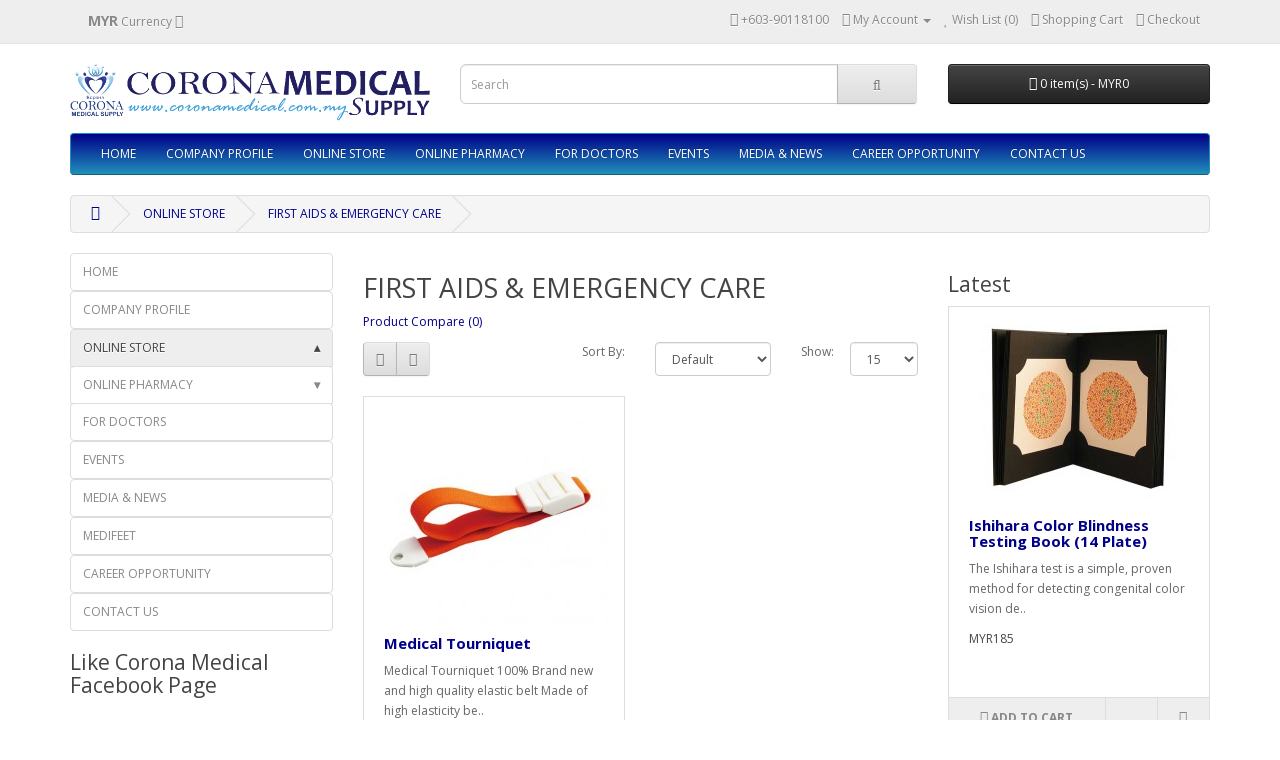

--- FILE ---
content_type: text/html; charset=utf-8
request_url: http://coronamedical.com.my/index.php?route=product/category&path=18_70
body_size: 7720
content:

<!DOCTYPE html>
<!--[if IE]><![endif]-->
<!--[if IE 8 ]><html dir="ltr" lang="en" class="ie8"><![endif]-->
<!--[if IE 9 ]><html dir="ltr" lang="en" class="ie9"><![endif]-->
<!--[if (gt IE 9)|!(IE)]><!-->
<html dir="ltr" lang="en">
<!--<![endif]-->
<head>
<meta charset="UTF-8" />
<meta name="viewport" content="width=device-width, initial-scale=1">
<meta http-equiv="X-UA-Compatible" content="IE=edge">
<title>FIRST AIDS &amp; EMERGENCY CARE</title>
<base href="http://www.coronamedical.com.my/online/" />
<script src="catalog/view/javascript/jquery/jquery-2.1.1.min.js" type="text/javascript"></script>
<link href="catalog/view/javascript/bootstrap/css/bootstrap.min.css" rel="stylesheet" media="screen" />
<script src="catalog/view/javascript/bootstrap/js/bootstrap.min.js" type="text/javascript"></script>
<link href="catalog/view/javascript/font-awesome/css/font-awesome.min.css" rel="stylesheet" type="text/css" />
<link href="//fonts.googleapis.com/css?family=Open+Sans:400,400i,300,700" rel="stylesheet" type="text/css" />
<link href="catalog/view/theme/default/stylesheet/stylesheet.css" rel="stylesheet">
<script src="catalog/view/javascript/common.js" type="text/javascript"></script>
<link href="http://coronamedical.com.my/index.php?route=product/category&amp;path=70" rel="canonical" />
<link href="http://www.coronamedical.com.my/online/image/catalog/coronamedicalfb.png" rel="icon" />
</head>
<body class="product-category-18_70">
<nav id="top">
  <div class="container">
    <div class="pull-left">
<form action="http://coronamedical.com.my/index.php?route=common/currency/currency" method="post" enctype="multipart/form-data" id="form-currency">
  <div class="btn-group">
    <button class="btn btn-link dropdown-toggle" data-toggle="dropdown">
            <strong>MYR</strong>
                    <span class="hidden-xs hidden-sm hidden-md">Currency</span> <i class="fa fa-caret-down"></i></button>
    <ul class="dropdown-menu">
                  <li><button class="currency-select btn btn-link btn-block" type="button" name="MYR">MYR Ringgit Malaysia</button></li>
                        <li><button class="currency-select btn btn-link btn-block" type="button" name="USD">$ US Dollar</button></li>
                </ul>
  </div>
  <input type="hidden" name="code" value="" />
  <input type="hidden" name="redirect" value="http://coronamedical.com.my/index.php?route=product/category&amp;path=18_70" />
</form>
</div>
        <div id="top-links" class="nav pull-right">
      <ul class="list-inline">
        <li><a href="http://coronamedical.com.my/index.php?route=information/contact"><i class="fa fa-phone"></i></a> <span class="hidden-xs hidden-sm hidden-md">+603-90118100</span></li>
        <li class="dropdown"><a href="http://coronamedical.com.my/index.php?route=account/account" title="My Account" class="dropdown-toggle" data-toggle="dropdown"><i class="fa fa-user"></i> <span class="hidden-xs hidden-sm hidden-md">My Account</span> <span class="caret"></span></a>
          <ul class="dropdown-menu dropdown-menu-right">
                        <li><a href="http://coronamedical.com.my/index.php?route=account/register">Register</a></li>
            <li><a href="http://coronamedical.com.my/index.php?route=account/login">Login</a></li>
                      </ul>
        </li>
        <li><a href="http://coronamedical.com.my/index.php?route=account/wishlist" id="wishlist-total" title="Wish List (0)"><i class="fa fa-heart"></i> <span class="hidden-xs hidden-sm hidden-md">Wish List (0)</span></a></li>
        <li><a href="http://coronamedical.com.my/index.php?route=checkout/cart" title="Shopping Cart"><i class="fa fa-shopping-cart"></i> <span class="hidden-xs hidden-sm hidden-md">Shopping Cart</span></a></li>
        <li><a href="http://coronamedical.com.my/index.php?route=checkout/checkout" title="Checkout"><i class="fa fa-share"></i> <span class="hidden-xs hidden-sm hidden-md">Checkout</span></a></li>
      </ul>
    </div>
  </div>
</nav>
<header>
  <div class="container">
    <div class="row">
      <div class="col-sm-4">
        <div id="logo">
                    <a href="http://coronamedical.com.my/index.php?route=common/home"><img src="http://www.coronamedical.com.my/online/image/catalog/header.png" title="Corona Medical Supply | Medical Products in Malaysia | Find Quality Medical Products | Wheelchairs | Crutches | Supports | Rehabilitation" alt="Corona Medical Supply | Medical Products in Malaysia | Find Quality Medical Products | Wheelchairs | Crutches | Supports | Rehabilitation" class="img-responsive" /></a>
                  </div>
      </div>
      <div class="col-sm-5"><div id="search" class="input-group">
  <input type="text" name="search" value="" placeholder="Search" class="form-control input-lg" />
  <span class="input-group-btn">
    <button type="button" class="btn btn-default btn-lg"><i class="fa fa-search"></i></button>
  </span>
</div>      </div>
      <div class="col-sm-3"><div id="cart" class="btn-group btn-block">
  <button type="button" data-toggle="dropdown" data-loading-text="Loading..." class="btn btn-inverse btn-block btn-lg dropdown-toggle"><i class="fa fa-shopping-cart"></i> <span id="cart-total">0 item(s) - MYR0</span></button>
  <ul class="dropdown-menu pull-right">
        <li>
      <p class="text-center">Your shopping cart is empty!</p>
    </li>
      </ul>
</div>
</div>
    </div>
  </div>
</header>
<div class="container">
  <nav id="menu" class="navbar">
    <div class="navbar-header"><span id="category" class="visible-xs">Categories</span>
      <button type="button" class="btn btn-navbar navbar-toggle" data-toggle="collapse" data-target=".navbar-ex1-collapse"><i class="fa fa-bars"></i></button>
    </div>
    <div class="collapse navbar-collapse navbar-ex1-collapse">
      <ul class="nav navbar-nav">
                        <li><a href="http://coronamedical.com.my/index.php?route=product/category&amp;path=33">HOME</a></li>
                                <li><a href="http://coronamedical.com.my/index.php?route=product/category&amp;path=34">COMPANY PROFILE</a></li>
                                <li class="dropdown"><a href="http://coronamedical.com.my/index.php?route=product/category&amp;path=18" class="dropdown-toggle" data-toggle="dropdown">ONLINE STORE</a>
          <div class="dropdown-menu">
            <div class="dropdown-inner">
                            <ul class="list-unstyled">
                                <li><a href="http://coronamedical.com.my/index.php?route=product/category&amp;path=18_46">AMBULATORY</a></li>
                                <li><a href="http://coronamedical.com.my/index.php?route=product/category&amp;path=18_45">BACKJOY</a></li>
                                <li><a href="http://coronamedical.com.my/index.php?route=product/category&amp;path=18_66">BANDAGES</a></li>
                                <li><a href="http://coronamedical.com.my/index.php?route=product/category&amp;path=18_61">BATHROOM SAFETY</a></li>
                                <li><a href="http://coronamedical.com.my/index.php?route=product/category&amp;path=18_73">BED RELATED </a></li>
                                <li><a href="http://coronamedical.com.my/index.php?route=product/category&amp;path=18_64">DIAGNOSTIC EQUIPMENTS</a></li>
                                <li><a href="http://coronamedical.com.my/index.php?route=product/category&amp;path=18_70">FIRST AIDS &amp; EMERGENCY CARE</a></li>
                                <li><a href="http://coronamedical.com.my/index.php?route=product/category&amp;path=18_67">IV DRIP &amp; NORMAL SALINE</a></li>
                                <li><a href="http://coronamedical.com.my/index.php?route=product/category&amp;path=18_72">MEDICAL APPAREL</a></li>
                                <li><a href="http://coronamedical.com.my/index.php?route=product/category&amp;path=18_63">MEDICAL DISPOSABLES</a></li>
                                <li><a href="http://coronamedical.com.my/index.php?route=product/category&amp;path=18_65">MEDICAL GLOVES</a></li>
                                <li><a href="http://coronamedical.com.my/index.php?route=product/category&amp;path=18_93">MEDICAL STERILISER</a></li>
                                <li><a href="http://coronamedical.com.my/index.php?route=product/category&amp;path=18_68">NEEDLES &amp; BRANULLA</a></li>
                                <li><a href="http://coronamedical.com.my/index.php?route=product/category&amp;path=18_75">PERSONAL CARE</a></li>
                                <li><a href="http://coronamedical.com.my/index.php?route=product/category&amp;path=18_76">PERSONAL PLEASURE</a></li>
                                <li><a href="http://coronamedical.com.my/index.php?route=product/category&amp;path=18_71">RESPIRATORY CARE</a></li>
                                <li><a href="http://coronamedical.com.my/index.php?route=product/category&amp;path=18_59">STETHOSCOPES</a></li>
                                <li><a href="http://coronamedical.com.my/index.php?route=product/category&amp;path=18_60">SYRINGES</a></li>
                                <li><a href="http://coronamedical.com.my/index.php?route=product/category&amp;path=18_69">WHEELCHAIRS</a></li>
                                <li><a href="http://coronamedical.com.my/index.php?route=product/category&amp;path=18_62">WOUND CARE</a></li>
                              </ul>
                          </div>
            <a href="http://coronamedical.com.my/index.php?route=product/category&amp;path=18" class="see-all">Show All ONLINE STORE</a> </div>
        </li>
                                <li class="dropdown"><a href="http://coronamedical.com.my/index.php?route=product/category&amp;path=77" class="dropdown-toggle" data-toggle="dropdown">ONLINE PHARMACY</a>
          <div class="dropdown-menu">
            <div class="dropdown-inner">
                            <ul class="list-unstyled">
                                <li><a href="http://coronamedical.com.my/index.php?route=product/category&amp;path=77_85">PERSONAL CARE</a></li>
                                <li><a href="http://coronamedical.com.my/index.php?route=product/category&amp;path=77_80">SEXUAL WELLNESS</a></li>
                                <li><a href="http://coronamedical.com.my/index.php?route=product/category&amp;path=77_91">SKIN CARE</a></li>
                                <li><a href="http://coronamedical.com.my/index.php?route=product/category&amp;path=77_82">VITAMINS &amp; SUPPLEMENTS</a></li>
                              </ul>
                          </div>
            <a href="http://coronamedical.com.my/index.php?route=product/category&amp;path=77" class="see-all">Show All ONLINE PHARMACY</a> </div>
        </li>
                                <li><a href="http://coronamedical.com.my/index.php?route=product/category&amp;path=17">FOR DOCTORS</a></li>
                                <li><a href="http://coronamedical.com.my/index.php?route=product/category&amp;path=57">EVENTS</a></li>
                                <li><a href="http://coronamedical.com.my/index.php?route=product/category&amp;path=24">MEDIA &amp; NEWS</a></li>
                                <li><a href="http://coronamedical.com.my/index.php?route=product/category&amp;path=20">CAREER OPPORTUNITY</a></li>
                                <li><a href="http://coronamedical.com.my/index.php?route=product/category&amp;path=25">CONTACT US</a></li>
                      </ul>
    </div>
  </nav>
</div>
<div class="container">
  <ul class="breadcrumb">
        <li><a href="http://coronamedical.com.my/index.php?route=common/home"><i class="fa fa-home"></i></a></li>
        <li><a href="http://coronamedical.com.my/index.php?route=product/category&amp;path=18">ONLINE STORE</a></li>
        <li><a href="http://coronamedical.com.my/index.php?route=product/category&amp;path=18_70">FIRST AIDS &amp; EMERGENCY CARE</a></li>
      </ul>
  <div class="row"><aside id="column-left" class="col-sm-3 hidden-xs">
    	<script type="text/javascript" src="catalog/view/javascript/jquery/dbcategory/jquery.cookie.js"></script>
	<script type="text/javascript" src="catalog/view/javascript/jquery/dbcategory/jquery.navgoco.js"></script>

	<script type="text/javascript" id="dbcategory-javascript">
		$(document).ready(function() {
			$(".dbcategory").navgoco({accordion: true});
		});
	</script>
	<style>
	.dbcategory, .dbcategory ul {margin:0;padding:0;list-style: none;}
	.dbcategory ul {display: none;}
	.dbcategory > li a.active + ul {display: block;}
	.dbcategory ul li > a {padding-left:10px;}
	.dbcategory ul li > a {padding-left:20px;}
	.dbcategory ul li li > a {padding-left:30px;}
	.dbcategory ul li li li > a {padding-left:40px;}
	.dbcategory ul li li li li > a {padding-left:50px;}
	.dbcategory li > a > span {float: right; font-weight: bolder;}
	.dbcategory li > a > span:after {content: '\25be';} /* you can replace the down arrow with a plus like this: '+' */
	.dbcategory li.open > a > span:after, .dbcategory li > a.active > span:after {content: '\25b4';} /* you can replace the down arrow with a minus like this: '\2013' */
	</style>
	
<ul class="list-group dbcategory">
   
	<li><a href="http://coronamedical.com.my/index.php?route=product/category&amp;path=33" class="list-group-item">HOME</a>
			</li>
     
	<li><a href="http://coronamedical.com.my/index.php?route=product/category&amp;path=34" class="list-group-item">COMPANY PROFILE</a>
			</li>
     
	<li><a href="http://coronamedical.com.my/index.php?route=product/category&amp;path=18" class="list-group-item active">ONLINE STORE</a>
					<ul>
							<li><a href="http://coronamedical.com.my/index.php?route=product/category&amp;path=18_46" class="list-group-item">AMBULATORY</a>
								</li>
							<li><a href="http://coronamedical.com.my/index.php?route=product/category&amp;path=18_45" class="list-group-item">BACKJOY</a>
								</li>
							<li><a href="http://coronamedical.com.my/index.php?route=product/category&amp;path=18_66" class="list-group-item">BANDAGES</a>
								</li>
							<li><a href="http://coronamedical.com.my/index.php?route=product/category&amp;path=18_61" class="list-group-item">BATHROOM SAFETY</a>
								</li>
							<li><a href="http://coronamedical.com.my/index.php?route=product/category&amp;path=18_73" class="list-group-item">BED RELATED </a>
								</li>
							<li><a href="http://coronamedical.com.my/index.php?route=product/category&amp;path=18_64" class="list-group-item">DIAGNOSTIC EQUIPMENTS</a>
								</li>
							<li><a href="http://coronamedical.com.my/index.php?route=product/category&amp;path=18_70" class="list-group-item active">FIRST AIDS &amp; EMERGENCY CARE</a>
								</li>
							<li><a href="http://coronamedical.com.my/index.php?route=product/category&amp;path=18_67" class="list-group-item">IV DRIP &amp; NORMAL SALINE</a>
								</li>
							<li><a href="http://coronamedical.com.my/index.php?route=product/category&amp;path=18_72" class="list-group-item">MEDICAL APPAREL</a>
								</li>
							<li><a href="http://coronamedical.com.my/index.php?route=product/category&amp;path=18_63" class="list-group-item">MEDICAL DISPOSABLES</a>
								</li>
							<li><a href="http://coronamedical.com.my/index.php?route=product/category&amp;path=18_65" class="list-group-item">MEDICAL GLOVES</a>
								</li>
							<li><a href="http://coronamedical.com.my/index.php?route=product/category&amp;path=18_93" class="list-group-item">MEDICAL STERILISER</a>
								</li>
							<li><a href="http://coronamedical.com.my/index.php?route=product/category&amp;path=18_68" class="list-group-item">NEEDLES &amp; BRANULLA</a>
								</li>
							<li><a href="http://coronamedical.com.my/index.php?route=product/category&amp;path=18_75" class="list-group-item">PERSONAL CARE</a>
								</li>
							<li><a href="http://coronamedical.com.my/index.php?route=product/category&amp;path=18_76" class="list-group-item">PERSONAL PLEASURE</a>
								</li>
							<li><a href="http://coronamedical.com.my/index.php?route=product/category&amp;path=18_71" class="list-group-item">RESPIRATORY CARE</a>
								</li>
							<li><a href="http://coronamedical.com.my/index.php?route=product/category&amp;path=18_59" class="list-group-item">STETHOSCOPES</a>
								</li>
							<li><a href="http://coronamedical.com.my/index.php?route=product/category&amp;path=18_60" class="list-group-item">SYRINGES</a>
								</li>
							<li><a href="http://coronamedical.com.my/index.php?route=product/category&amp;path=18_69" class="list-group-item">WHEELCHAIRS</a>
								</li>
							<li><a href="http://coronamedical.com.my/index.php?route=product/category&amp;path=18_62" class="list-group-item">WOUND CARE</a>
								</li>
						</ul>
			</li>
     
	<li><a href="http://coronamedical.com.my/index.php?route=product/category&amp;path=77" class="list-group-item">ONLINE PHARMACY</a>
					<ul>
							<li><a href="http://coronamedical.com.my/index.php?route=product/category&amp;path=77_85" class="list-group-item">PERSONAL CARE</a>
								  <ul>
				  					<li><a href="http://coronamedical.com.my/index.php?route=product/category&amp;path=77_85_87" class="list-group-item">BODY CARE</a>
						   
					</li>
				  					<li><a href="http://coronamedical.com.my/index.php?route=product/category&amp;path=77_85_83" class="list-group-item">DEODORANT and ANTIPERSPIRANT</a>
						   
					</li>
				  					<li><a href="http://coronamedical.com.my/index.php?route=product/category&amp;path=77_85_78" class="list-group-item">EAR, NOSE, THROAT CARE</a>
						   
					</li>
				  					<li><a href="http://coronamedical.com.my/index.php?route=product/category&amp;path=77_85_79" class="list-group-item">FEMININE CARE</a>
						   
					</li>
				  					<li><a href="http://coronamedical.com.my/index.php?route=product/category&amp;path=77_85_86" class="list-group-item">HAIR CARE</a>
						   
					</li>
				  					<li><a href="http://coronamedical.com.my/index.php?route=product/category&amp;path=77_85_84" class="list-group-item">ORAL CARE</a>
						   
					</li>
				  				  </ul>
								</li>
							<li><a href="http://coronamedical.com.my/index.php?route=product/category&amp;path=77_80" class="list-group-item">SEXUAL WELLNESS</a>
								  <ul>
				  					<li><a href="http://coronamedical.com.my/index.php?route=product/category&amp;path=77_80_81" class="list-group-item">CONDOMS</a>
						   
					</li>
				  				  </ul>
								</li>
							<li><a href="http://coronamedical.com.my/index.php?route=product/category&amp;path=77_91" class="list-group-item">SKIN CARE</a>
								</li>
							<li><a href="http://coronamedical.com.my/index.php?route=product/category&amp;path=77_82" class="list-group-item">VITAMINS &amp; SUPPLEMENTS</a>
								  <ul>
				  					<li><a href="http://coronamedical.com.my/index.php?route=product/category&amp;path=77_82_92" class="list-group-item">SHINE</a>
						   
					</li>
				  					<li><a href="http://coronamedical.com.my/index.php?route=product/category&amp;path=77_82_88" class="list-group-item">VITAHEALTH</a>
						   
					</li>
				  				  </ul>
								</li>
						</ul>
			</li>
     
	<li><a href="http://coronamedical.com.my/index.php?route=product/category&amp;path=17" class="list-group-item">FOR DOCTORS</a>
			</li>
     
	<li><a href="http://coronamedical.com.my/index.php?route=product/category&amp;path=57" class="list-group-item">EVENTS</a>
			</li>
     
	<li><a href="http://coronamedical.com.my/index.php?route=product/category&amp;path=24" class="list-group-item">MEDIA &amp; NEWS</a>
			</li>
     
	<li><a href="http://coronamedical.com.my/index.php?route=product/category&amp;path=74" class="list-group-item">MEDIFEET</a>
			</li>
     
	<li><a href="http://coronamedical.com.my/index.php?route=product/category&amp;path=20" class="list-group-item">CAREER OPPORTUNITY</a>
			</li>
     
	<li><a href="http://coronamedical.com.my/index.php?route=product/category&amp;path=25" class="list-group-item">CONTACT US</a>
			</li>
  </ul>    <div id="fb-root"></div>
<script>(function(d, s, id) {
  var js, fjs = d.getElementsByTagName(s)[0];
  if (d.getElementById(id)) return;
  js = d.createElement(s); js.id = id;
  js.src = "//connect.facebook.net/en_US/sdk.js#xfbml=1&version=v2.6&appId=1743756975888737";
  fjs.parentNode.insertBefore(js, fjs);
}(document, 'script', 'facebook-jssdk'));</script>
<div>
    <h3>Like Corona Medical Facebook Page</h3>
    <div class="fb-page" data-href="https://www.facebook.com/coronamedical" data-tabs="timeline,messages" data-width="500" data-height="200" data-small-header="true" data-adapt-container-width="true" data-hide-cover="false" data-show-facepile="true" data-hide-cta="false"></div>
</div>  </aside>
                <div id="content" class="col-sm-6">      <h2>FIRST AIDS &amp; EMERGENCY CARE</h2>
                        <p><a href="http://coronamedical.com.my/index.php?route=product/compare" id="compare-total">Product Compare (0)</a></p>
      <div class="row">
        <div class="col-md-4">
          <div class="btn-group hidden-xs">
            <button type="button" id="list-view" class="btn btn-default" data-toggle="tooltip" title="List"><i class="fa fa-th-list"></i></button>
            <button type="button" id="grid-view" class="btn btn-default" data-toggle="tooltip" title="Grid"><i class="fa fa-th"></i></button>
          </div>
        </div>
        <div class="col-md-2 text-right">
          <label class="control-label" for="input-sort">Sort By:</label>
        </div>
        <div class="col-md-3 text-right">
          <select id="input-sort" class="form-control" onchange="location = this.value;">
                                    <option value="http://coronamedical.com.my/index.php?route=product/category&amp;path=18_70&amp;sort=p.sort_order&amp;order=ASC" selected="selected">Default</option>
                                                <option value="http://coronamedical.com.my/index.php?route=product/category&amp;path=18_70&amp;sort=pd.name&amp;order=ASC">Name (A - Z)</option>
                                                <option value="http://coronamedical.com.my/index.php?route=product/category&amp;path=18_70&amp;sort=pd.name&amp;order=DESC">Name (Z - A)</option>
                                                <option value="http://coronamedical.com.my/index.php?route=product/category&amp;path=18_70&amp;sort=p.price&amp;order=ASC">Price (Low &gt; High)</option>
                                                <option value="http://coronamedical.com.my/index.php?route=product/category&amp;path=18_70&amp;sort=p.price&amp;order=DESC">Price (High &gt; Low)</option>
                                                <option value="http://coronamedical.com.my/index.php?route=product/category&amp;path=18_70&amp;sort=rating&amp;order=DESC">Rating (Highest)</option>
                                                <option value="http://coronamedical.com.my/index.php?route=product/category&amp;path=18_70&amp;sort=rating&amp;order=ASC">Rating (Lowest)</option>
                                                <option value="http://coronamedical.com.my/index.php?route=product/category&amp;path=18_70&amp;sort=p.model&amp;order=ASC">Model (A - Z)</option>
                                                <option value="http://coronamedical.com.my/index.php?route=product/category&amp;path=18_70&amp;sort=p.model&amp;order=DESC">Model (Z - A)</option>
                                  </select>
        </div>
        <div class="col-md-1 text-right">
          <label class="control-label" for="input-limit">Show:</label>
        </div>
        <div class="col-md-2 text-right">
          <select id="input-limit" class="form-control" onchange="location = this.value;">
                                    <option value="http://coronamedical.com.my/index.php?route=product/category&amp;path=18_70&amp;limit=15" selected="selected">15</option>
                                                <option value="http://coronamedical.com.my/index.php?route=product/category&amp;path=18_70&amp;limit=25">25</option>
                                                <option value="http://coronamedical.com.my/index.php?route=product/category&amp;path=18_70&amp;limit=50">50</option>
                                                <option value="http://coronamedical.com.my/index.php?route=product/category&amp;path=18_70&amp;limit=75">75</option>
                                                <option value="http://coronamedical.com.my/index.php?route=product/category&amp;path=18_70&amp;limit=100">100</option>
                                  </select>
        </div>
      </div>
      <br />
      <div class="row">
                <div class="product-layout product-list col-xs-12">
          <div class="product-thumb">
            <div class="image"><a href="http://coronamedical.com.my/index.php?route=product/product&amp;path=18_70&amp;product_id=97"><img src="http://www.coronamedical.com.my/online/image/cache/catalog/FirstAids/medicaltorniquet-228x228.jpg" alt="Medical Tourniquet " title="Medical Tourniquet " class="img-responsive" /></a></div>
            <div>
              <div class="caption">
                <h4><a href="http://coronamedical.com.my/index.php?route=product/product&amp;path=18_70&amp;product_id=97">Medical Tourniquet </a></h4>
                <p>
Medical Tourniquet


	100% Brand new and high quality elastic belt
	Made of high elasticity be..</p>
                                                <p class="price">
                                    MYR5                                                    </p>
                              </div>
              <div class="button-group">
                <button type="button" onclick="cart.add('97', '1');"><i class="fa fa-shopping-cart"></i> <span class="hidden-xs hidden-sm hidden-md">Add to Cart</span></button>
                <button type="button" data-toggle="tooltip" title="Add to Wish List" onclick="wishlist.add('97');"><i class="fa fa-heart"></i></button>
                <button type="button" data-toggle="tooltip" title="Compare this Product" onclick="compare.add('97');"><i class="fa fa-exchange"></i></button>
              </div>
            </div>
          </div>
        </div>
              </div>
      <div class="row">
        <div class="col-sm-6 text-left"></div>
        <div class="col-sm-6 text-right">Showing 1 to 1 of 1 (1 Pages)</div>
      </div>
                  </div>
    <aside id="column-right" class="col-sm-3 hidden-xs">
    <!--Start of Zopim Live Chat Script-->
<script type="text/javascript">
window.$zopim||(function(d,s){var z=$zopim=function(c){z._.push(c)},$=z.s=
d.createElement(s),e=d.getElementsByTagName(s)[0];z.set=function(o){z.set.
_.push(o)};z._=[];z.set._=[];$.async=!0;$.setAttribute("charset","utf-8");
$.src="//v2.zopim.com/?48pcAjDLvGcyisW6eV8JYYUmTug5KjG1";z.t=+new Date;$.
type="text/javascript";e.parentNode.insertBefore($,e)})(document,"script");
</script>
<!--End of Zopim Live Chat Script-->    <h3>Latest</h3>
<div class="row">
    <div class="product-layout col-lg-3 col-md-3 col-sm-6 col-xs-12">
    <div class="product-thumb transition">
      <div class="image"><a href="http://coronamedical.com.my/index.php?route=product/product&amp;product_id=206"><img src="http://www.coronamedical.com.my/online/image/cache/catalog/Corona/Ishihara-Color-Test-Book_2-200x200.jpg" alt="Ishihara Color Blindness Testing Book (14 Plate)" title="Ishihara Color Blindness Testing Book (14 Plate)" class="img-responsive" /></a></div>
      <div class="caption">
        <h4><a href="http://coronamedical.com.my/index.php?route=product/product&amp;product_id=206">Ishihara Color Blindness Testing Book (14 Plate)</a></h4>
        <p>The Ishihara test is a&nbsp;simple, proven method&nbsp;for detecting&nbsp;congenital color vision de..</p>
                        <p class="price">
                    MYR185                            </p>
              </div>
      <div class="button-group">
        <button type="button" onclick="cart.add('206');"><i class="fa fa-shopping-cart"></i> <span class="hidden-xs hidden-sm hidden-md">Add to Cart</span></button>
        <button type="button" data-toggle="tooltip" title="Add to Wish List" onclick="wishlist.add('206');"><i class="fa fa-heart"></i></button>
        <button type="button" data-toggle="tooltip" title="Compare this Product" onclick="compare.add('206');"><i class="fa fa-exchange"></i></button>
      </div>
    </div>
  </div>
    <div class="product-layout col-lg-3 col-md-3 col-sm-6 col-xs-12">
    <div class="product-thumb transition">
      <div class="image"><a href="http://coronamedical.com.my/index.php?route=product/product&amp;product_id=205"><img src="http://www.coronamedical.com.my/online/image/cache/catalog/Spirit/78f108832880d6bcfc79ae1b1e2ab5401526176848-lg-200x200.jpg" alt="Spirit CK-601P Majestic Series Adult Dual Head Stethoscope (Pink)" title="Spirit CK-601P Majestic Series Adult Dual Head Stethoscope (Pink)" class="img-responsive" /></a></div>
      <div class="caption">
        <h4><a href="http://coronamedical.com.my/index.php?route=product/product&amp;product_id=205">Spirit CK-601P Majestic Series Adult Dual Head Stethoscope (Pink)</a></h4>
        <p>Features chrome plated "Trimflex" binaural tubing assembly, zinc alloy adult-head chestpiece with pl..</p>
                        <p class="price">
                    MYR95                            </p>
              </div>
      <div class="button-group">
        <button type="button" onclick="cart.add('205');"><i class="fa fa-shopping-cart"></i> <span class="hidden-xs hidden-sm hidden-md">Add to Cart</span></button>
        <button type="button" data-toggle="tooltip" title="Add to Wish List" onclick="wishlist.add('205');"><i class="fa fa-heart"></i></button>
        <button type="button" data-toggle="tooltip" title="Compare this Product" onclick="compare.add('205');"><i class="fa fa-exchange"></i></button>
      </div>
    </div>
  </div>
    <div class="product-layout col-lg-3 col-md-3 col-sm-6 col-xs-12">
    <div class="product-thumb transition">
      <div class="image"><a href="http://coronamedical.com.my/index.php?route=product/product&amp;product_id=204"><img src="http://www.coronamedical.com.my/online/image/cache/catalog/Spirit/ck-601-200x200.jpg" alt="Spirit CK-601P Majestic Series Adult Dual Head Stethoscope (Black)" title="Spirit CK-601P Majestic Series Adult Dual Head Stethoscope (Black)" class="img-responsive" /></a></div>
      <div class="caption">
        <h4><a href="http://coronamedical.com.my/index.php?route=product/product&amp;product_id=204">Spirit CK-601P Majestic Series Adult Dual Head Stethoscope (Black)</a></h4>
        <p>Features chrome plated "Trimflex" binaural tubing assembly, zinc alloy adult-head chestpiece with pl..</p>
                        <p class="price">
                    MYR95                            </p>
              </div>
      <div class="button-group">
        <button type="button" onclick="cart.add('204');"><i class="fa fa-shopping-cart"></i> <span class="hidden-xs hidden-sm hidden-md">Add to Cart</span></button>
        <button type="button" data-toggle="tooltip" title="Add to Wish List" onclick="wishlist.add('204');"><i class="fa fa-heart"></i></button>
        <button type="button" data-toggle="tooltip" title="Compare this Product" onclick="compare.add('204');"><i class="fa fa-exchange"></i></button>
      </div>
    </div>
  </div>
    <div class="product-layout col-lg-3 col-md-3 col-sm-6 col-xs-12">
    <div class="product-thumb transition">
      <div class="image"><a href="http://coronamedical.com.my/index.php?route=product/product&amp;product_id=202"><img src="http://www.coronamedical.com.my/online/image/cache/catalog/Comen/cm100-200x200.jpg" alt="ECG Machine 1-Channel Brand COMEN " title="ECG Machine 1-Channel Brand COMEN " class="img-responsive" /></a></div>
      <div class="caption">
        <h4><a href="http://coronamedical.com.my/index.php?route=product/product&amp;product_id=202">ECG Machine 1-Channel Brand COMEN </a></h4>
        <p>Automatic ECG wave measuring &amp; diagnostic&nbsp;report printoutComplete digital design, digital f..</p>
                        <p class="price">
                    MYR2,700                            </p>
              </div>
      <div class="button-group">
        <button type="button" onclick="cart.add('202');"><i class="fa fa-shopping-cart"></i> <span class="hidden-xs hidden-sm hidden-md">Add to Cart</span></button>
        <button type="button" data-toggle="tooltip" title="Add to Wish List" onclick="wishlist.add('202');"><i class="fa fa-heart"></i></button>
        <button type="button" data-toggle="tooltip" title="Compare this Product" onclick="compare.add('202');"><i class="fa fa-exchange"></i></button>
      </div>
    </div>
  </div>
    <div class="product-layout col-lg-3 col-md-3 col-sm-6 col-xs-12">
    <div class="product-thumb transition">
      <div class="image"><a href="http://coronamedical.com.my/index.php?route=product/product&amp;product_id=201"><img src="http://www.coronamedical.com.my/online/image/cache/catalog/Comen/CM300_3-200x200.jpg" alt="ECG Machine 3-Channel Brand COMEN " title="ECG Machine 3-Channel Brand COMEN " class="img-responsive" /></a></div>
      <div class="caption">
        <h4><a href="http://coronamedical.com.my/index.php?route=product/product&amp;product_id=201">ECG Machine 3-Channel Brand COMEN </a></h4>
        <p>&nbsp;Anti-defibrillation, Pacemaker detetable, Patient data&nbsp;Comen CM3003- Channel Electrocardi..</p>
                        <p class="price">
                    MYR3,700                            </p>
              </div>
      <div class="button-group">
        <button type="button" onclick="cart.add('201');"><i class="fa fa-shopping-cart"></i> <span class="hidden-xs hidden-sm hidden-md">Add to Cart</span></button>
        <button type="button" data-toggle="tooltip" title="Add to Wish List" onclick="wishlist.add('201');"><i class="fa fa-heart"></i></button>
        <button type="button" data-toggle="tooltip" title="Compare this Product" onclick="compare.add('201');"><i class="fa fa-exchange"></i></button>
      </div>
    </div>
  </div>
  </div>
  </aside>
</div>
</div>
<footer>
  <div class="container">
    <div class="row">
            <div class="col-sm-3">
        <h5>Information</h5>
        <ul class="list-unstyled">
                    <li><a href="http://coronamedical.com.my/index.php?route=information/information&amp;information_id=4">About Us</a></li>
                    <li><a href="http://coronamedical.com.my/index.php?route=information/information&amp;information_id=6">Delivery Information</a></li>
                    <li><a href="http://coronamedical.com.my/index.php?route=information/information&amp;information_id=3">Privacy Policy</a></li>
                    <li><a href="http://coronamedical.com.my/index.php?route=information/information&amp;information_id=5">Terms &amp; Conditions</a></li>
                  </ul>
      </div>
            <div class="col-sm-3">
        <h5>Customer Service</h5>
        <ul class="list-unstyled">
          <li><a href="http://coronamedical.com.my/index.php?route=information/contact">Contact Us</a></li>
          <li><a href="http://coronamedical.com.my/index.php?route=account/return/add">Returns</a></li>
          <li><a href="http://coronamedical.com.my/index.php?route=information/sitemap">Site Map</a></li>
        </ul>
      </div>
      <div class="col-sm-3">
        <h5>Extras</h5>
        <ul class="list-unstyled">
          <li><a href="http://coronamedical.com.my/index.php?route=product/manufacturer">Brands</a></li>
          <li><a href="http://coronamedical.com.my/index.php?route=account/voucher">Gift Certificates</a></li>
          <li><a href="http://coronamedical.com.my/index.php?route=affiliate/account">Affiliates</a></li>
          <li><a href="http://coronamedical.com.my/index.php?route=product/special">Specials</a></li>
        </ul>
      </div>
      <div class="col-sm-3">
        <h5>My Account</h5>
        <ul class="list-unstyled">
          <li><a href="http://coronamedical.com.my/index.php?route=account/account">My Account</a></li>
          <li><a href="http://coronamedical.com.my/index.php?route=account/order">Order History</a></li>
          <li><a href="http://coronamedical.com.my/index.php?route=account/wishlist">Wish List</a></li>
          <li><a href="http://coronamedical.com.my/index.php?route=account/newsletter">Newsletter</a></li>
        </ul>
      </div>
<div id="powered">Copyright By Corona Medical Supply Sdn Bhd</a><br /> Corona Medical Supply | Medical Products in Malaysia | Find Quality Medical Products | Wheelchairs | Crutches | Supports | Rehabilitation &copy; 2026
</footer>

<!--
OpenCart is open source software and you are free to remove the powered by OpenCart if you want, but its generally accepted practise to make a small donation.
Please donate via PayPal to donate@opencart.com
//-->

<!-- Theme created by Welford Media for OpenCart 2.0 www.welfordmedia.co.uk -->

</body></html>